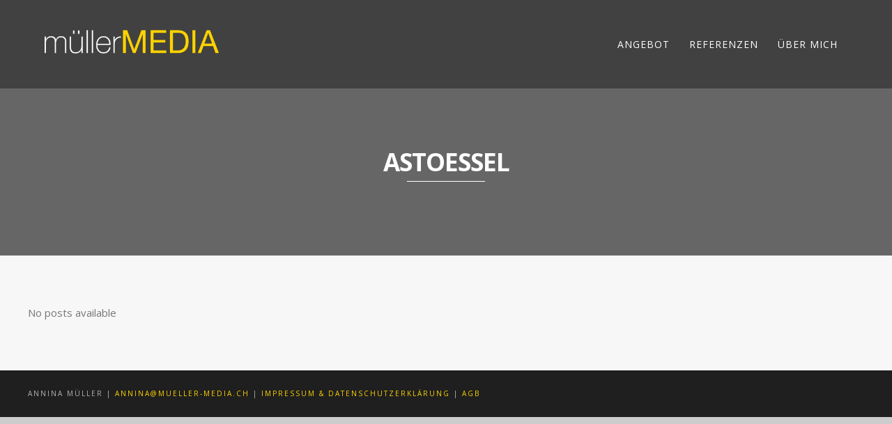

--- FILE ---
content_type: text/html; charset=UTF-8
request_url: https://www.mueller-media.ch/author/astoessel/
body_size: 9540
content:
<!DOCTYPE html>
<html lang="de">
<head>
<meta http-equiv="Content-Type" content="text/html; charset=UTF-8" />

<title>astoessel, Autor bei Müller Media</title>



<!-- Mobile Devices Viewport Resset-->
<meta name="viewport" content="width=device-width, initial-scale=1.0, maximum-scale=1">
<meta name="apple-mobile-web-app-capable" content="yes">
<!-- <meta name="viewport" content="initial-scale=1.0, user-scalable=1" /> -->





<link rel="alternate" type="application/rss+xml" title="Müller Media RSS" href="https://www.mueller-media.ch/feed/" />
<link rel="pingback" href="https://www.mueller-media.ch/xmlrpc.php" />
<link rel="shortcut icon" type="image/x-icon" href="https://www.mueller-media.ch/wp-content/uploads/2016/07/webdesign.png" />

<!--[if lt IE 9]>
<script src="https://www.mueller-media.ch/wp-content/themes/thestory/js/html5shiv.js"></script>
<![endif]-->

<meta name='robots' content='noindex, follow' />

	<!-- This site is optimized with the Yoast SEO plugin v26.0 - https://yoast.com/wordpress/plugins/seo/ -->
	<meta property="og:locale" content="de_DE" />
	<meta property="og:type" content="profile" />
	<meta property="og:title" content="astoessel, Autor bei Müller Media" />
	<meta property="og:site_name" content="Müller Media" />
	<meta name="twitter:card" content="summary_large_image" />
	<script type="application/ld+json" class="yoast-schema-graph">{"@context":"https://schema.org","@graph":[{"@type":"WebSite","@id":"https://www.mueller-media.ch/#website","url":"https://www.mueller-media.ch/","name":"Müller Media","description":"Webdesign – professionell, fair und zuverlässig","publisher":{"@id":"https://www.mueller-media.ch/#organization"},"potentialAction":[{"@type":"SearchAction","target":{"@type":"EntryPoint","urlTemplate":"https://www.mueller-media.ch/?s={search_term_string}"},"query-input":{"@type":"PropertyValueSpecification","valueRequired":true,"valueName":"search_term_string"}}],"inLanguage":"de"},{"@type":"Organization","@id":"https://www.mueller-media.ch/#organization","name":"Müller Media","url":"https://www.mueller-media.ch/","logo":{"@type":"ImageObject","inLanguage":"de","@id":"https://www.mueller-media.ch/#/schema/logo/image/","url":"https://www.mueller-media.ch/wp-content/uploads/2022/05/mueller-media_grey-bg.png","contentUrl":"https://www.mueller-media.ch/wp-content/uploads/2022/05/mueller-media_grey-bg.png","width":800,"height":108,"caption":"Müller Media"},"image":{"@id":"https://www.mueller-media.ch/#/schema/logo/image/"},"sameAs":["https://www.facebook.com/muellermedia2022"]}]}</script>
	<!-- / Yoast SEO plugin. -->


<link rel='dns-prefetch' href='//www.youtube.com' />
<link rel='dns-prefetch' href='//www.googletagmanager.com' />
<link rel="alternate" type="application/rss+xml" title="Müller Media &raquo; Feed" href="https://www.mueller-media.ch/feed/" />
<link rel="alternate" type="application/rss+xml" title="Müller Media &raquo; Kommentar-Feed" href="https://www.mueller-media.ch/comments/feed/" />
<link rel="alternate" type="application/rss+xml" title="Müller Media &raquo; Feed für Beiträge von astoessel" href="https://www.mueller-media.ch/author/astoessel/feed/" />
<style id='wp-img-auto-sizes-contain-inline-css' type='text/css'>
img:is([sizes=auto i],[sizes^="auto," i]){contain-intrinsic-size:3000px 1500px}
/*# sourceURL=wp-img-auto-sizes-contain-inline-css */
</style>
<style id='wp-emoji-styles-inline-css' type='text/css'>

	img.wp-smiley, img.emoji {
		display: inline !important;
		border: none !important;
		box-shadow: none !important;
		height: 1em !important;
		width: 1em !important;
		margin: 0 0.07em !important;
		vertical-align: -0.1em !important;
		background: none !important;
		padding: 0 !important;
	}
/*# sourceURL=wp-emoji-styles-inline-css */
</style>
<style id='wp-block-library-inline-css' type='text/css'>
:root{--wp-block-synced-color:#7a00df;--wp-block-synced-color--rgb:122,0,223;--wp-bound-block-color:var(--wp-block-synced-color);--wp-editor-canvas-background:#ddd;--wp-admin-theme-color:#007cba;--wp-admin-theme-color--rgb:0,124,186;--wp-admin-theme-color-darker-10:#006ba1;--wp-admin-theme-color-darker-10--rgb:0,107,160.5;--wp-admin-theme-color-darker-20:#005a87;--wp-admin-theme-color-darker-20--rgb:0,90,135;--wp-admin-border-width-focus:2px}@media (min-resolution:192dpi){:root{--wp-admin-border-width-focus:1.5px}}.wp-element-button{cursor:pointer}:root .has-very-light-gray-background-color{background-color:#eee}:root .has-very-dark-gray-background-color{background-color:#313131}:root .has-very-light-gray-color{color:#eee}:root .has-very-dark-gray-color{color:#313131}:root .has-vivid-green-cyan-to-vivid-cyan-blue-gradient-background{background:linear-gradient(135deg,#00d084,#0693e3)}:root .has-purple-crush-gradient-background{background:linear-gradient(135deg,#34e2e4,#4721fb 50%,#ab1dfe)}:root .has-hazy-dawn-gradient-background{background:linear-gradient(135deg,#faaca8,#dad0ec)}:root .has-subdued-olive-gradient-background{background:linear-gradient(135deg,#fafae1,#67a671)}:root .has-atomic-cream-gradient-background{background:linear-gradient(135deg,#fdd79a,#004a59)}:root .has-nightshade-gradient-background{background:linear-gradient(135deg,#330968,#31cdcf)}:root .has-midnight-gradient-background{background:linear-gradient(135deg,#020381,#2874fc)}:root{--wp--preset--font-size--normal:16px;--wp--preset--font-size--huge:42px}.has-regular-font-size{font-size:1em}.has-larger-font-size{font-size:2.625em}.has-normal-font-size{font-size:var(--wp--preset--font-size--normal)}.has-huge-font-size{font-size:var(--wp--preset--font-size--huge)}.has-text-align-center{text-align:center}.has-text-align-left{text-align:left}.has-text-align-right{text-align:right}.has-fit-text{white-space:nowrap!important}#end-resizable-editor-section{display:none}.aligncenter{clear:both}.items-justified-left{justify-content:flex-start}.items-justified-center{justify-content:center}.items-justified-right{justify-content:flex-end}.items-justified-space-between{justify-content:space-between}.screen-reader-text{border:0;clip-path:inset(50%);height:1px;margin:-1px;overflow:hidden;padding:0;position:absolute;width:1px;word-wrap:normal!important}.screen-reader-text:focus{background-color:#ddd;clip-path:none;color:#444;display:block;font-size:1em;height:auto;left:5px;line-height:normal;padding:15px 23px 14px;text-decoration:none;top:5px;width:auto;z-index:100000}html :where(.has-border-color){border-style:solid}html :where([style*=border-top-color]){border-top-style:solid}html :where([style*=border-right-color]){border-right-style:solid}html :where([style*=border-bottom-color]){border-bottom-style:solid}html :where([style*=border-left-color]){border-left-style:solid}html :where([style*=border-width]){border-style:solid}html :where([style*=border-top-width]){border-top-style:solid}html :where([style*=border-right-width]){border-right-style:solid}html :where([style*=border-bottom-width]){border-bottom-style:solid}html :where([style*=border-left-width]){border-left-style:solid}html :where(img[class*=wp-image-]){height:auto;max-width:100%}:where(figure){margin:0 0 1em}html :where(.is-position-sticky){--wp-admin--admin-bar--position-offset:var(--wp-admin--admin-bar--height,0px)}@media screen and (max-width:600px){html :where(.is-position-sticky){--wp-admin--admin-bar--position-offset:0px}}

/*# sourceURL=wp-block-library-inline-css */
</style><style id='global-styles-inline-css' type='text/css'>
:root{--wp--preset--aspect-ratio--square: 1;--wp--preset--aspect-ratio--4-3: 4/3;--wp--preset--aspect-ratio--3-4: 3/4;--wp--preset--aspect-ratio--3-2: 3/2;--wp--preset--aspect-ratio--2-3: 2/3;--wp--preset--aspect-ratio--16-9: 16/9;--wp--preset--aspect-ratio--9-16: 9/16;--wp--preset--color--black: #000000;--wp--preset--color--cyan-bluish-gray: #abb8c3;--wp--preset--color--white: #ffffff;--wp--preset--color--pale-pink: #f78da7;--wp--preset--color--vivid-red: #cf2e2e;--wp--preset--color--luminous-vivid-orange: #ff6900;--wp--preset--color--luminous-vivid-amber: #fcb900;--wp--preset--color--light-green-cyan: #7bdcb5;--wp--preset--color--vivid-green-cyan: #00d084;--wp--preset--color--pale-cyan-blue: #8ed1fc;--wp--preset--color--vivid-cyan-blue: #0693e3;--wp--preset--color--vivid-purple: #9b51e0;--wp--preset--gradient--vivid-cyan-blue-to-vivid-purple: linear-gradient(135deg,rgb(6,147,227) 0%,rgb(155,81,224) 100%);--wp--preset--gradient--light-green-cyan-to-vivid-green-cyan: linear-gradient(135deg,rgb(122,220,180) 0%,rgb(0,208,130) 100%);--wp--preset--gradient--luminous-vivid-amber-to-luminous-vivid-orange: linear-gradient(135deg,rgb(252,185,0) 0%,rgb(255,105,0) 100%);--wp--preset--gradient--luminous-vivid-orange-to-vivid-red: linear-gradient(135deg,rgb(255,105,0) 0%,rgb(207,46,46) 100%);--wp--preset--gradient--very-light-gray-to-cyan-bluish-gray: linear-gradient(135deg,rgb(238,238,238) 0%,rgb(169,184,195) 100%);--wp--preset--gradient--cool-to-warm-spectrum: linear-gradient(135deg,rgb(74,234,220) 0%,rgb(151,120,209) 20%,rgb(207,42,186) 40%,rgb(238,44,130) 60%,rgb(251,105,98) 80%,rgb(254,248,76) 100%);--wp--preset--gradient--blush-light-purple: linear-gradient(135deg,rgb(255,206,236) 0%,rgb(152,150,240) 100%);--wp--preset--gradient--blush-bordeaux: linear-gradient(135deg,rgb(254,205,165) 0%,rgb(254,45,45) 50%,rgb(107,0,62) 100%);--wp--preset--gradient--luminous-dusk: linear-gradient(135deg,rgb(255,203,112) 0%,rgb(199,81,192) 50%,rgb(65,88,208) 100%);--wp--preset--gradient--pale-ocean: linear-gradient(135deg,rgb(255,245,203) 0%,rgb(182,227,212) 50%,rgb(51,167,181) 100%);--wp--preset--gradient--electric-grass: linear-gradient(135deg,rgb(202,248,128) 0%,rgb(113,206,126) 100%);--wp--preset--gradient--midnight: linear-gradient(135deg,rgb(2,3,129) 0%,rgb(40,116,252) 100%);--wp--preset--font-size--small: 13px;--wp--preset--font-size--medium: 20px;--wp--preset--font-size--large: 36px;--wp--preset--font-size--x-large: 42px;--wp--preset--spacing--20: 0.44rem;--wp--preset--spacing--30: 0.67rem;--wp--preset--spacing--40: 1rem;--wp--preset--spacing--50: 1.5rem;--wp--preset--spacing--60: 2.25rem;--wp--preset--spacing--70: 3.38rem;--wp--preset--spacing--80: 5.06rem;--wp--preset--shadow--natural: 6px 6px 9px rgba(0, 0, 0, 0.2);--wp--preset--shadow--deep: 12px 12px 50px rgba(0, 0, 0, 0.4);--wp--preset--shadow--sharp: 6px 6px 0px rgba(0, 0, 0, 0.2);--wp--preset--shadow--outlined: 6px 6px 0px -3px rgb(255, 255, 255), 6px 6px rgb(0, 0, 0);--wp--preset--shadow--crisp: 6px 6px 0px rgb(0, 0, 0);}:where(.is-layout-flex){gap: 0.5em;}:where(.is-layout-grid){gap: 0.5em;}body .is-layout-flex{display: flex;}.is-layout-flex{flex-wrap: wrap;align-items: center;}.is-layout-flex > :is(*, div){margin: 0;}body .is-layout-grid{display: grid;}.is-layout-grid > :is(*, div){margin: 0;}:where(.wp-block-columns.is-layout-flex){gap: 2em;}:where(.wp-block-columns.is-layout-grid){gap: 2em;}:where(.wp-block-post-template.is-layout-flex){gap: 1.25em;}:where(.wp-block-post-template.is-layout-grid){gap: 1.25em;}.has-black-color{color: var(--wp--preset--color--black) !important;}.has-cyan-bluish-gray-color{color: var(--wp--preset--color--cyan-bluish-gray) !important;}.has-white-color{color: var(--wp--preset--color--white) !important;}.has-pale-pink-color{color: var(--wp--preset--color--pale-pink) !important;}.has-vivid-red-color{color: var(--wp--preset--color--vivid-red) !important;}.has-luminous-vivid-orange-color{color: var(--wp--preset--color--luminous-vivid-orange) !important;}.has-luminous-vivid-amber-color{color: var(--wp--preset--color--luminous-vivid-amber) !important;}.has-light-green-cyan-color{color: var(--wp--preset--color--light-green-cyan) !important;}.has-vivid-green-cyan-color{color: var(--wp--preset--color--vivid-green-cyan) !important;}.has-pale-cyan-blue-color{color: var(--wp--preset--color--pale-cyan-blue) !important;}.has-vivid-cyan-blue-color{color: var(--wp--preset--color--vivid-cyan-blue) !important;}.has-vivid-purple-color{color: var(--wp--preset--color--vivid-purple) !important;}.has-black-background-color{background-color: var(--wp--preset--color--black) !important;}.has-cyan-bluish-gray-background-color{background-color: var(--wp--preset--color--cyan-bluish-gray) !important;}.has-white-background-color{background-color: var(--wp--preset--color--white) !important;}.has-pale-pink-background-color{background-color: var(--wp--preset--color--pale-pink) !important;}.has-vivid-red-background-color{background-color: var(--wp--preset--color--vivid-red) !important;}.has-luminous-vivid-orange-background-color{background-color: var(--wp--preset--color--luminous-vivid-orange) !important;}.has-luminous-vivid-amber-background-color{background-color: var(--wp--preset--color--luminous-vivid-amber) !important;}.has-light-green-cyan-background-color{background-color: var(--wp--preset--color--light-green-cyan) !important;}.has-vivid-green-cyan-background-color{background-color: var(--wp--preset--color--vivid-green-cyan) !important;}.has-pale-cyan-blue-background-color{background-color: var(--wp--preset--color--pale-cyan-blue) !important;}.has-vivid-cyan-blue-background-color{background-color: var(--wp--preset--color--vivid-cyan-blue) !important;}.has-vivid-purple-background-color{background-color: var(--wp--preset--color--vivid-purple) !important;}.has-black-border-color{border-color: var(--wp--preset--color--black) !important;}.has-cyan-bluish-gray-border-color{border-color: var(--wp--preset--color--cyan-bluish-gray) !important;}.has-white-border-color{border-color: var(--wp--preset--color--white) !important;}.has-pale-pink-border-color{border-color: var(--wp--preset--color--pale-pink) !important;}.has-vivid-red-border-color{border-color: var(--wp--preset--color--vivid-red) !important;}.has-luminous-vivid-orange-border-color{border-color: var(--wp--preset--color--luminous-vivid-orange) !important;}.has-luminous-vivid-amber-border-color{border-color: var(--wp--preset--color--luminous-vivid-amber) !important;}.has-light-green-cyan-border-color{border-color: var(--wp--preset--color--light-green-cyan) !important;}.has-vivid-green-cyan-border-color{border-color: var(--wp--preset--color--vivid-green-cyan) !important;}.has-pale-cyan-blue-border-color{border-color: var(--wp--preset--color--pale-cyan-blue) !important;}.has-vivid-cyan-blue-border-color{border-color: var(--wp--preset--color--vivid-cyan-blue) !important;}.has-vivid-purple-border-color{border-color: var(--wp--preset--color--vivid-purple) !important;}.has-vivid-cyan-blue-to-vivid-purple-gradient-background{background: var(--wp--preset--gradient--vivid-cyan-blue-to-vivid-purple) !important;}.has-light-green-cyan-to-vivid-green-cyan-gradient-background{background: var(--wp--preset--gradient--light-green-cyan-to-vivid-green-cyan) !important;}.has-luminous-vivid-amber-to-luminous-vivid-orange-gradient-background{background: var(--wp--preset--gradient--luminous-vivid-amber-to-luminous-vivid-orange) !important;}.has-luminous-vivid-orange-to-vivid-red-gradient-background{background: var(--wp--preset--gradient--luminous-vivid-orange-to-vivid-red) !important;}.has-very-light-gray-to-cyan-bluish-gray-gradient-background{background: var(--wp--preset--gradient--very-light-gray-to-cyan-bluish-gray) !important;}.has-cool-to-warm-spectrum-gradient-background{background: var(--wp--preset--gradient--cool-to-warm-spectrum) !important;}.has-blush-light-purple-gradient-background{background: var(--wp--preset--gradient--blush-light-purple) !important;}.has-blush-bordeaux-gradient-background{background: var(--wp--preset--gradient--blush-bordeaux) !important;}.has-luminous-dusk-gradient-background{background: var(--wp--preset--gradient--luminous-dusk) !important;}.has-pale-ocean-gradient-background{background: var(--wp--preset--gradient--pale-ocean) !important;}.has-electric-grass-gradient-background{background: var(--wp--preset--gradient--electric-grass) !important;}.has-midnight-gradient-background{background: var(--wp--preset--gradient--midnight) !important;}.has-small-font-size{font-size: var(--wp--preset--font-size--small) !important;}.has-medium-font-size{font-size: var(--wp--preset--font-size--medium) !important;}.has-large-font-size{font-size: var(--wp--preset--font-size--large) !important;}.has-x-large-font-size{font-size: var(--wp--preset--font-size--x-large) !important;}
/*# sourceURL=global-styles-inline-css */
</style>

<style id='classic-theme-styles-inline-css' type='text/css'>
/*! This file is auto-generated */
.wp-block-button__link{color:#fff;background-color:#32373c;border-radius:9999px;box-shadow:none;text-decoration:none;padding:calc(.667em + 2px) calc(1.333em + 2px);font-size:1.125em}.wp-block-file__button{background:#32373c;color:#fff;text-decoration:none}
/*# sourceURL=/wp-includes/css/classic-themes.min.css */
</style>
<link rel='stylesheet' id='pexeto-font-0-css' href='https://www.mueller-media.ch/wp-content/uploads/fonts/0c285548b8abcbc296f5eabfc425b8f6/font.css?v=1685639340' type='text/css' media='all' />
<link rel='stylesheet' id='pexeto-font-1-css' href='https://www.mueller-media.ch/wp-content/uploads/fonts/794d02d1fbe14ad0263e3e8c4b75e77c/font.css?v=1685639346' type='text/css' media='all' />
<link rel='stylesheet' id='pexeto-pretty-photo-css' href='https://www.mueller-media.ch/wp-content/themes/thestory/css/prettyPhoto.css?ver=1.8.3' type='text/css' media='all' />
<link rel='stylesheet' id='pexeto-stylesheet-css' href='https://www.mueller-media.ch/wp-content/themes/thestory-child/style.css?ver=1.8.3' type='text/css' media='all' />
<style id='pexeto-stylesheet-inline-css' type='text/css'>
.header-wrapper, .pg-navigation, .mobile.page-template-template-fullscreen-slider-php #header, .mobile.page-template-template-fullscreen-slider-php .header-wrapper{background-color:#666666;}.dark-header #header{background-color:rgba(51,51,51,0.7);}.fixed-header-scroll #header{background-color:rgba(51,51,51,0.95);}.nav-menu li.mega-menu-item > ul, .nav-menu ul ul li{background-color:#ffffff;}.mob-nav-menu{background-color:rgba(255,255,255,0.96);}.nav-menu ul ul li a, .nav-menu ul .current-menu-item ul a,
							.nav-menu li:hover ul a, .nav-menu .current-menu-parent ul a, .nav-menu .current-menu-ancestor ul a,
							.nav-menu ul ul li:hover a, .nav-menu .mega-menu-item > ul > li > a:hover, .mob-nav-menu ul li a,
							.mob-nav-arrow{color:#666666;}.footer-bottom{background-color:#1f1f1f;}.post, .blog .portfolio, .archive .portfolio, .tabs .current a, .page-template-template-full-custom-php .page-wrapper,
							.content-box, .avatar, .comment-box, .search-results .post-content,
							.pg-info, .ps-wrapper, .content input[type="text"], 
							.content input[type="password"], .content textarea, .contact-captcha-container,
							.recaptcha-input-wrap, .pg-pagination a, #content-container .wp-pagenavi a, 
							#content-container .wp-pagenavi span, #blog-pagination a, 
							.woocommerce .pexeto-woo-columns-3 ul.products li.product, .woocommerce-page .pexeto-woo-columns-3 ul.products li.product,
							.woocommerce .pexeto-woo-columns-4 ul.products li.product, .woocommerce-page .pexeto-woo-columns-4 ul.products li.product,
							.woocommerce ul.cart_list li img, .woocommerce-page ul.cart_list li img, .woocommerce ul.product_list_widget li img, 
							.woocommerce-page ul.product_list_widget li img{background-color:#f7f7f7;}blockquote, .content input[type=text], .content input[type=password], 
							.content textarea, .content input[type=search], .content table th, .content table tr,
							.content table thead, .content .table-bordered, .tabs-container > ul,
							.tabs .current a, .tabs-container .panes, .accordion-title, .avatar,
							.contact-captcha-container, .recaptcha-input-wrap, .pc-header, .rp-list ul, 
							.rp-list li, .archive-page ul, .page-heading, .woocommerce #payment div.form-row, 
							.woocommerce-page #payment div.form-row, .woocommerce #reviews #comments ol.commentlist li .comment-text, 
							.woocommerce-page #reviews #comments ol.commentlist li .comment-text,
							.woocommerce-tabs #commentform textarea, .woocommerce-MyAccount-navigation li{border-color:#f7f7f7;}.sidebar blockquote, .sidebar input[type=text], .sidebar input[type=password], 
								.sidebar textarea, .sidebar input[type=search], .sidebar table th, .sidebar table tr,
								.sidebar table thead, .sidebar .table-bordered, .lp-wrapper, .widget_categories li, 
								.widget_nav_menu li, .widget_archive li, .widget_links li, .widget_recent_entries li, 
								.widget_pages li, #recentcomments li, .widget_meta li, .widget_rss li,
								.comment-form input[type=text], .comment-form textarea, .comments-titile, #reply-title,
								#portfolio-slider .pc-header, #wp-calendar caption, #portfolio-gallery .pc-header,
								.widget_nav_menu ul ul li, .widget_categories ul ul li, .widget_nav_menu ul ul, 
								.widget_categories ul ul, .sidebar .product-categories li,  .sidebar ul.product_list_widget li{border-color:#f7f7f7;}#logo-container img{width:250px; }h1,h2,h3,h4,h5,h6,.pt-price{font-family:'Open Sans';}body{font-family:'Open Sans';font-size:15px;}body, #footer, .sidebar-box, .services-box, .ps-content, .page-masonry .post, .services-title-box{font-size:15px;}#menu ul li a{font-family:'Open Sans';font-size:14px;}.page-title h1{font-family:'Open Sans';font-size:58px;}.content-box{box-shadow:none}

.fixed-header-scroll #header{padding-top:20px; padding-bottom:20px;}

#header{padding-top:40px; padding-bottom:20px;}

.nav-menu ul .current-menu-item > a {color:#fdd200 !important; opacity: 1;}
/*# sourceURL=pexeto-stylesheet-inline-css */
</style>
<script type="text/javascript" src="https://www.mueller-media.ch/wp-includes/js/jquery/jquery.min.js?ver=3.7.1" id="jquery-core-js"></script>
<script type="text/javascript" src="https://www.mueller-media.ch/wp-includes/js/jquery/jquery-migrate.min.js?ver=3.4.1" id="jquery-migrate-js"></script>

<!-- Google Tag (gtac.js) durch Site-Kit hinzugefügt -->
<!-- Von Site Kit hinzugefügtes Google-Analytics-Snippet -->
<script type="text/javascript" src="https://www.googletagmanager.com/gtag/js?id=GT-NFJ2DXD" id="google_gtagjs-js" async></script>
<script type="text/javascript" id="google_gtagjs-js-after">
/* <![CDATA[ */
window.dataLayer = window.dataLayer || [];function gtag(){dataLayer.push(arguments);}
gtag("set","linker",{"domains":["www.mueller-media.ch"]});
gtag("js", new Date());
gtag("set", "developer_id.dZTNiMT", true);
gtag("config", "GT-NFJ2DXD");
//# sourceURL=google_gtagjs-js-after
/* ]]> */
</script>
<link rel="https://api.w.org/" href="https://www.mueller-media.ch/wp-json/" /><link rel="alternate" title="JSON" type="application/json" href="https://www.mueller-media.ch/wp-json/wp/v2/users/1" /><link rel="EditURI" type="application/rsd+xml" title="RSD" href="https://www.mueller-media.ch/xmlrpc.php?rsd" />
<meta name="generator" content="WordPress 6.9" />
<meta name="generator" content="Site Kit by Google 1.162.1" />
</head>
<body class="archive author author-astoessel author-1 wp-theme-thestory wp-child-theme-thestory-child fixed-header contains-posts no-slider dark-header icons-style-light parallax-header">
<div id="main-container" >
	<div  class="page-wrapper" >
		<!--HEADER -->
				<div class="header-wrapper" >

				<header id="header">
			<div class="section-boxed section-header">
						<div id="logo-container">
								<a href="https://www.mueller-media.ch/"><img src="https://www.mueller-media.ch/wp-content/uploads/2022/05/mueller-media_grey-bg.png" alt="Müller Media" /></a>
			</div>	

			
			<div class="mobile-nav">
				<span class="mob-nav-btn">Menu</span>
			</div>
	 		<nav class="navigation-container">
				<div id="menu" class="nav-menu">
				<ul id="menu-hauptmenue" class="menu-ul"><li id="menu-item-1243" class="menu-item menu-item-type-post_type menu-item-object-page menu-item-1243"><a href="https://www.mueller-media.ch/angebot/">Angebot</a></li>
<li id="menu-item-31" class="menu-item menu-item-type-post_type menu-item-object-page menu-item-31"><a href="https://www.mueller-media.ch/referenzen/" title="Kunden &#038; Partner">Referenzen</a></li>
<li id="menu-item-3984" class="menu-item menu-item-type-post_type menu-item-object-page menu-item-3984"><a href="https://www.mueller-media.ch/ueber-mich/">Über mich</a></li>
</ul>				</div>
				
				<div class="header-buttons">
								</div>
			</nav>

				
			<div class="clear"></div>       
			<div id="navigation-line"></div>
		</div>
		</header><!-- end #header -->
	<div class="page-title-wrapper"><div class="page-title">
		<div class="content-boxed">
			<h1>astoessel</h1>
					</div>
	</div>
</div>

</div>
<div id="content-container" class="content-boxed layout-right">
<div id="content" class="content">
No posts available</div> <!-- end main content holder (#content/#full-width) -->
	<div id="sidebar" class="sidebar"></div>
<div class="clear"></div>
</div> <!-- end #content-container -->
</div>
<footer id="footer" class="center">
		<div class="scroll-to-top"><span></span></div>
	
	<div class="footer-bottom">
	<div class="section-boxed">
		<span class="copyrights">
	Annina Müller | <a href="mailto:annina@mueller-media.ch">annina@mueller-media.ch</a> | <a href="/impressum">Impressum  & Datenschutzerklärung </a> | <a href="/agb">AGB</a> </span>
<div class="footer-nav">
</div>


</div>
</div>
</footer> <!-- end #footer-->
</div> <!-- end #main-container -->


<!-- FOOTER ENDS -->

<script type="speculationrules">
{"prefetch":[{"source":"document","where":{"and":[{"href_matches":"/*"},{"not":{"href_matches":["/wp-*.php","/wp-admin/*","/wp-content/uploads/*","/wp-content/*","/wp-content/plugins/*","/wp-content/themes/thestory-child/*","/wp-content/themes/thestory/*","/*\\?(.+)"]}},{"not":{"selector_matches":"a[rel~=\"nofollow\"]"}},{"not":{"selector_matches":".no-prefetch, .no-prefetch a"}}]},"eagerness":"conservative"}]}
</script>
<script type="text/javascript">var PEXETO = PEXETO || {};PEXETO.ajaxurl="https://www.mueller-media.ch/wp-admin/admin-ajax.php";PEXETO.lightboxOptions = {"theme":"pp_default","animation_speed":"normal","overlay_gallery":false,"allow_resize":true};PEXETO.disableRightClick=false;PEXETO.stickyHeader=true;jQuery(document).ready(function($){
					PEXETO.init.initSite();$(".pexeto-contact-form").each(function(){
			$(this).pexetoContactForm({"wrongCaptchaText":"The text you have entered did not match the text on the image. Please try again.","failText":"An error occurred. Message not sent.","validationErrorText":"Please complete all the fields correctly","messageSentText":"Message sent"});
		});});</script><script type="text/javascript" src="https://www.mueller-media.ch/wp-includes/js/underscore.min.js?ver=1.13.7" id="underscore-js"></script>
<script type="text/javascript" src="https://www.mueller-media.ch/wp-content/themes/thestory/js/main.js?ver=1.8.3" id="pexeto-main-js"></script>
<script id="wp-emoji-settings" type="application/json">
{"baseUrl":"https://s.w.org/images/core/emoji/17.0.2/72x72/","ext":".png","svgUrl":"https://s.w.org/images/core/emoji/17.0.2/svg/","svgExt":".svg","source":{"concatemoji":"https://www.mueller-media.ch/wp-includes/js/wp-emoji-release.min.js?ver=6.9"}}
</script>
<script type="module">
/* <![CDATA[ */
/*! This file is auto-generated */
const a=JSON.parse(document.getElementById("wp-emoji-settings").textContent),o=(window._wpemojiSettings=a,"wpEmojiSettingsSupports"),s=["flag","emoji"];function i(e){try{var t={supportTests:e,timestamp:(new Date).valueOf()};sessionStorage.setItem(o,JSON.stringify(t))}catch(e){}}function c(e,t,n){e.clearRect(0,0,e.canvas.width,e.canvas.height),e.fillText(t,0,0);t=new Uint32Array(e.getImageData(0,0,e.canvas.width,e.canvas.height).data);e.clearRect(0,0,e.canvas.width,e.canvas.height),e.fillText(n,0,0);const a=new Uint32Array(e.getImageData(0,0,e.canvas.width,e.canvas.height).data);return t.every((e,t)=>e===a[t])}function p(e,t){e.clearRect(0,0,e.canvas.width,e.canvas.height),e.fillText(t,0,0);var n=e.getImageData(16,16,1,1);for(let e=0;e<n.data.length;e++)if(0!==n.data[e])return!1;return!0}function u(e,t,n,a){switch(t){case"flag":return n(e,"\ud83c\udff3\ufe0f\u200d\u26a7\ufe0f","\ud83c\udff3\ufe0f\u200b\u26a7\ufe0f")?!1:!n(e,"\ud83c\udde8\ud83c\uddf6","\ud83c\udde8\u200b\ud83c\uddf6")&&!n(e,"\ud83c\udff4\udb40\udc67\udb40\udc62\udb40\udc65\udb40\udc6e\udb40\udc67\udb40\udc7f","\ud83c\udff4\u200b\udb40\udc67\u200b\udb40\udc62\u200b\udb40\udc65\u200b\udb40\udc6e\u200b\udb40\udc67\u200b\udb40\udc7f");case"emoji":return!a(e,"\ud83e\u1fac8")}return!1}function f(e,t,n,a){let r;const o=(r="undefined"!=typeof WorkerGlobalScope&&self instanceof WorkerGlobalScope?new OffscreenCanvas(300,150):document.createElement("canvas")).getContext("2d",{willReadFrequently:!0}),s=(o.textBaseline="top",o.font="600 32px Arial",{});return e.forEach(e=>{s[e]=t(o,e,n,a)}),s}function r(e){var t=document.createElement("script");t.src=e,t.defer=!0,document.head.appendChild(t)}a.supports={everything:!0,everythingExceptFlag:!0},new Promise(t=>{let n=function(){try{var e=JSON.parse(sessionStorage.getItem(o));if("object"==typeof e&&"number"==typeof e.timestamp&&(new Date).valueOf()<e.timestamp+604800&&"object"==typeof e.supportTests)return e.supportTests}catch(e){}return null}();if(!n){if("undefined"!=typeof Worker&&"undefined"!=typeof OffscreenCanvas&&"undefined"!=typeof URL&&URL.createObjectURL&&"undefined"!=typeof Blob)try{var e="postMessage("+f.toString()+"("+[JSON.stringify(s),u.toString(),c.toString(),p.toString()].join(",")+"));",a=new Blob([e],{type:"text/javascript"});const r=new Worker(URL.createObjectURL(a),{name:"wpTestEmojiSupports"});return void(r.onmessage=e=>{i(n=e.data),r.terminate(),t(n)})}catch(e){}i(n=f(s,u,c,p))}t(n)}).then(e=>{for(const n in e)a.supports[n]=e[n],a.supports.everything=a.supports.everything&&a.supports[n],"flag"!==n&&(a.supports.everythingExceptFlag=a.supports.everythingExceptFlag&&a.supports[n]);var t;a.supports.everythingExceptFlag=a.supports.everythingExceptFlag&&!a.supports.flag,a.supports.everything||((t=a.source||{}).concatemoji?r(t.concatemoji):t.wpemoji&&t.twemoji&&(r(t.twemoji),r(t.wpemoji)))});
//# sourceURL=https://www.mueller-media.ch/wp-includes/js/wp-emoji-loader.min.js
/* ]]> */
</script>
</body>
</html>

--- FILE ---
content_type: text/css
request_url: https://www.mueller-media.ch/wp-content/uploads/fonts/0c285548b8abcbc296f5eabfc425b8f6/font.css?v=1685639340
body_size: 575
content:
/*
 * Font file created by Local Google Fonts 0.21.0
 * Created: Thu, 01 Jun 2023 17:08:53 +0000
 * Handle: pexeto-font-0
 * Original URL: https://fonts.googleapis.com/css?family=Open+Sans%3A400%2C300%2C400italic%2C700
*/

/* cyrillic-ext */
@font-face {
  font-family: 'Open Sans';
  font-style: italic;
  font-weight: 400;
  font-stretch: 100%;
  src: url(https://www.mueller-media.ch/wp-content/uploads/fonts/0c285548b8abcbc296f5eabfc425b8f6/open-sans-cyrillic-ext-v35-italic-400.woff2?c=1685639333) format('woff2');
  unicode-range: U+0460-052F, U+1C80-1C88, U+20B4, U+2DE0-2DFF, U+A640-A69F, U+FE2E-FE2F;
}
/* cyrillic */
@font-face {
  font-family: 'Open Sans';
  font-style: italic;
  font-weight: 400;
  font-stretch: 100%;
  src: url(https://www.mueller-media.ch/wp-content/uploads/fonts/0c285548b8abcbc296f5eabfc425b8f6/open-sans-cyrillic-v35-italic-400.woff2?c=1685639333) format('woff2');
  unicode-range: U+0301, U+0400-045F, U+0490-0491, U+04B0-04B1, U+2116;
}
/* greek-ext */
@font-face {
  font-family: 'Open Sans';
  font-style: italic;
  font-weight: 400;
  font-stretch: 100%;
  src: url(https://www.mueller-media.ch/wp-content/uploads/fonts/0c285548b8abcbc296f5eabfc425b8f6/open-sans-greek-ext-v35-italic-400.woff2?c=1685639333) format('woff2');
  unicode-range: U+1F00-1FFF;
}
/* greek */
@font-face {
  font-family: 'Open Sans';
  font-style: italic;
  font-weight: 400;
  font-stretch: 100%;
  src: url(https://www.mueller-media.ch/wp-content/uploads/fonts/0c285548b8abcbc296f5eabfc425b8f6/open-sans-greek-v35-italic-400.woff2?c=1685639334) format('woff2');
  unicode-range: U+0370-03FF;
}
/* hebrew */
@font-face {
  font-family: 'Open Sans';
  font-style: italic;
  font-weight: 400;
  font-stretch: 100%;
  src: url(https://www.mueller-media.ch/wp-content/uploads/fonts/0c285548b8abcbc296f5eabfc425b8f6/open-sans-hebrew-v35-italic-400.woff2?c=1685639334) format('woff2');
  unicode-range: U+0590-05FF, U+200C-2010, U+20AA, U+25CC, U+FB1D-FB4F;
}
/* vietnamese */
@font-face {
  font-family: 'Open Sans';
  font-style: italic;
  font-weight: 400;
  font-stretch: 100%;
  src: url(https://www.mueller-media.ch/wp-content/uploads/fonts/0c285548b8abcbc296f5eabfc425b8f6/open-sans--v35-italic-400.woff2?c=1685639334) format('woff2');
  unicode-range: U+0102-0103, U+0110-0111, U+0128-0129, U+0168-0169, U+01A0-01A1, U+01AF-01B0, U+0300-0301, U+0303-0304, U+0308-0309, U+0323, U+0329, U+1EA0-1EF9, U+20AB;
}
/* latin-ext */
@font-face {
  font-family: 'Open Sans';
  font-style: italic;
  font-weight: 400;
  font-stretch: 100%;
  src: url(https://www.mueller-media.ch/wp-content/uploads/fonts/0c285548b8abcbc296f5eabfc425b8f6/open-sans--v35-italic-400.woff2?c=1685639334) format('woff2');
  unicode-range: U+0100-02AF, U+0304, U+0308, U+0329, U+1E00-1E9F, U+1EF2-1EFF, U+2020, U+20A0-20AB, U+20AD-20CF, U+2113, U+2C60-2C7F, U+A720-A7FF;
}
/* latin */
@font-face {
  font-family: 'Open Sans';
  font-style: italic;
  font-weight: 400;
  font-stretch: 100%;
  src: url(https://www.mueller-media.ch/wp-content/uploads/fonts/0c285548b8abcbc296f5eabfc425b8f6/open-sans--v35-italic-400.woff2?c=1685639335) format('woff2');
  unicode-range: U+0000-00FF, U+0131, U+0152-0153, U+02BB-02BC, U+02C6, U+02DA, U+02DC, U+0304, U+0308, U+0329, U+2000-206F, U+2074, U+20AC, U+2122, U+2191, U+2193, U+2212, U+2215, U+FEFF, U+FFFD;
}
/* cyrillic-ext */
@font-face {
  font-family: 'Open Sans';
  font-style: normal;
  font-weight: 300;
  font-stretch: 100%;
  src: url(https://www.mueller-media.ch/wp-content/uploads/fonts/0c285548b8abcbc296f5eabfc425b8f6/open-sans-cyrillic-ext-v35-normal-300.woff2?c=1685639335) format('woff2');
  unicode-range: U+0460-052F, U+1C80-1C88, U+20B4, U+2DE0-2DFF, U+A640-A69F, U+FE2E-FE2F;
}
/* cyrillic */
@font-face {
  font-family: 'Open Sans';
  font-style: normal;
  font-weight: 300;
  font-stretch: 100%;
  src: url(https://www.mueller-media.ch/wp-content/uploads/fonts/0c285548b8abcbc296f5eabfc425b8f6/open-sans-cyrillic-v35-normal-300.woff2?c=1685639335) format('woff2');
  unicode-range: U+0301, U+0400-045F, U+0490-0491, U+04B0-04B1, U+2116;
}
/* greek-ext */
@font-face {
  font-family: 'Open Sans';
  font-style: normal;
  font-weight: 300;
  font-stretch: 100%;
  src: url(https://www.mueller-media.ch/wp-content/uploads/fonts/0c285548b8abcbc296f5eabfc425b8f6/open-sans-greek-ext-v35-normal-300.woff2?c=1685639335) format('woff2');
  unicode-range: U+1F00-1FFF;
}
/* greek */
@font-face {
  font-family: 'Open Sans';
  font-style: normal;
  font-weight: 300;
  font-stretch: 100%;
  src: url(https://www.mueller-media.ch/wp-content/uploads/fonts/0c285548b8abcbc296f5eabfc425b8f6/open-sans-greek-v35-normal-300.woff2?c=1685639336) format('woff2');
  unicode-range: U+0370-03FF;
}
/* hebrew */
@font-face {
  font-family: 'Open Sans';
  font-style: normal;
  font-weight: 300;
  font-stretch: 100%;
  src: url(https://www.mueller-media.ch/wp-content/uploads/fonts/0c285548b8abcbc296f5eabfc425b8f6/open-sans-hebrew-v35-normal-300.woff2?c=1685639336) format('woff2');
  unicode-range: U+0590-05FF, U+200C-2010, U+20AA, U+25CC, U+FB1D-FB4F;
}
/* vietnamese */
@font-face {
  font-family: 'Open Sans';
  font-style: normal;
  font-weight: 300;
  font-stretch: 100%;
  src: url(https://www.mueller-media.ch/wp-content/uploads/fonts/0c285548b8abcbc296f5eabfc425b8f6/open-sans--v35-normal-300.woff2?c=1685639336) format('woff2');
  unicode-range: U+0102-0103, U+0110-0111, U+0128-0129, U+0168-0169, U+01A0-01A1, U+01AF-01B0, U+0300-0301, U+0303-0304, U+0308-0309, U+0323, U+0329, U+1EA0-1EF9, U+20AB;
}
/* latin-ext */
@font-face {
  font-family: 'Open Sans';
  font-style: normal;
  font-weight: 300;
  font-stretch: 100%;
  src: url(https://www.mueller-media.ch/wp-content/uploads/fonts/0c285548b8abcbc296f5eabfc425b8f6/open-sans--v35-normal-300.woff2?c=1685639336) format('woff2');
  unicode-range: U+0100-02AF, U+0304, U+0308, U+0329, U+1E00-1E9F, U+1EF2-1EFF, U+2020, U+20A0-20AB, U+20AD-20CF, U+2113, U+2C60-2C7F, U+A720-A7FF;
}
/* latin */
@font-face {
  font-family: 'Open Sans';
  font-style: normal;
  font-weight: 300;
  font-stretch: 100%;
  src: url(https://www.mueller-media.ch/wp-content/uploads/fonts/0c285548b8abcbc296f5eabfc425b8f6/open-sans--v35-normal-300.woff2?c=1685639336) format('woff2');
  unicode-range: U+0000-00FF, U+0131, U+0152-0153, U+02BB-02BC, U+02C6, U+02DA, U+02DC, U+0304, U+0308, U+0329, U+2000-206F, U+2074, U+20AC, U+2122, U+2191, U+2193, U+2212, U+2215, U+FEFF, U+FFFD;
}
/* cyrillic-ext */
@font-face {
  font-family: 'Open Sans';
  font-style: normal;
  font-weight: 400;
  font-stretch: 100%;
  src: url(https://www.mueller-media.ch/wp-content/uploads/fonts/0c285548b8abcbc296f5eabfc425b8f6/open-sans-cyrillic-ext-v35-normal-300.woff2?c=1685639335) format('woff2');
  unicode-range: U+0460-052F, U+1C80-1C88, U+20B4, U+2DE0-2DFF, U+A640-A69F, U+FE2E-FE2F;
}
/* cyrillic */
@font-face {
  font-family: 'Open Sans';
  font-style: normal;
  font-weight: 400;
  font-stretch: 100%;
  src: url(https://www.mueller-media.ch/wp-content/uploads/fonts/0c285548b8abcbc296f5eabfc425b8f6/open-sans-cyrillic-v35-normal-300.woff2?c=1685639335) format('woff2');
  unicode-range: U+0301, U+0400-045F, U+0490-0491, U+04B0-04B1, U+2116;
}
/* greek-ext */
@font-face {
  font-family: 'Open Sans';
  font-style: normal;
  font-weight: 400;
  font-stretch: 100%;
  src: url(https://www.mueller-media.ch/wp-content/uploads/fonts/0c285548b8abcbc296f5eabfc425b8f6/open-sans-greek-ext-v35-normal-300.woff2?c=1685639335) format('woff2');
  unicode-range: U+1F00-1FFF;
}
/* greek */
@font-face {
  font-family: 'Open Sans';
  font-style: normal;
  font-weight: 400;
  font-stretch: 100%;
  src: url(https://www.mueller-media.ch/wp-content/uploads/fonts/0c285548b8abcbc296f5eabfc425b8f6/open-sans-greek-v35-normal-300.woff2?c=1685639336) format('woff2');
  unicode-range: U+0370-03FF;
}
/* hebrew */
@font-face {
  font-family: 'Open Sans';
  font-style: normal;
  font-weight: 400;
  font-stretch: 100%;
  src: url(https://www.mueller-media.ch/wp-content/uploads/fonts/0c285548b8abcbc296f5eabfc425b8f6/open-sans-hebrew-v35-normal-300.woff2?c=1685639336) format('woff2');
  unicode-range: U+0590-05FF, U+200C-2010, U+20AA, U+25CC, U+FB1D-FB4F;
}
/* vietnamese */
@font-face {
  font-family: 'Open Sans';
  font-style: normal;
  font-weight: 400;
  font-stretch: 100%;
  src: url(https://www.mueller-media.ch/wp-content/uploads/fonts/0c285548b8abcbc296f5eabfc425b8f6/open-sans--v35-normal-300.woff2?c=1685639336) format('woff2');
  unicode-range: U+0102-0103, U+0110-0111, U+0128-0129, U+0168-0169, U+01A0-01A1, U+01AF-01B0, U+0300-0301, U+0303-0304, U+0308-0309, U+0323, U+0329, U+1EA0-1EF9, U+20AB;
}
/* latin-ext */
@font-face {
  font-family: 'Open Sans';
  font-style: normal;
  font-weight: 400;
  font-stretch: 100%;
  src: url(https://www.mueller-media.ch/wp-content/uploads/fonts/0c285548b8abcbc296f5eabfc425b8f6/open-sans--v35-normal-300.woff2?c=1685639336) format('woff2');
  unicode-range: U+0100-02AF, U+0304, U+0308, U+0329, U+1E00-1E9F, U+1EF2-1EFF, U+2020, U+20A0-20AB, U+20AD-20CF, U+2113, U+2C60-2C7F, U+A720-A7FF;
}
/* latin */
@font-face {
  font-family: 'Open Sans';
  font-style: normal;
  font-weight: 400;
  font-stretch: 100%;
  src: url(https://www.mueller-media.ch/wp-content/uploads/fonts/0c285548b8abcbc296f5eabfc425b8f6/open-sans--v35-normal-300.woff2?c=1685639336) format('woff2');
  unicode-range: U+0000-00FF, U+0131, U+0152-0153, U+02BB-02BC, U+02C6, U+02DA, U+02DC, U+0304, U+0308, U+0329, U+2000-206F, U+2074, U+20AC, U+2122, U+2191, U+2193, U+2212, U+2215, U+FEFF, U+FFFD;
}
/* cyrillic-ext */
@font-face {
  font-family: 'Open Sans';
  font-style: normal;
  font-weight: 700;
  font-stretch: 100%;
  src: url(https://www.mueller-media.ch/wp-content/uploads/fonts/0c285548b8abcbc296f5eabfc425b8f6/open-sans-cyrillic-ext-v35-normal-300.woff2?c=1685639335) format('woff2');
  unicode-range: U+0460-052F, U+1C80-1C88, U+20B4, U+2DE0-2DFF, U+A640-A69F, U+FE2E-FE2F;
}
/* cyrillic */
@font-face {
  font-family: 'Open Sans';
  font-style: normal;
  font-weight: 700;
  font-stretch: 100%;
  src: url(https://www.mueller-media.ch/wp-content/uploads/fonts/0c285548b8abcbc296f5eabfc425b8f6/open-sans-cyrillic-v35-normal-300.woff2?c=1685639335) format('woff2');
  unicode-range: U+0301, U+0400-045F, U+0490-0491, U+04B0-04B1, U+2116;
}
/* greek-ext */
@font-face {
  font-family: 'Open Sans';
  font-style: normal;
  font-weight: 700;
  font-stretch: 100%;
  src: url(https://www.mueller-media.ch/wp-content/uploads/fonts/0c285548b8abcbc296f5eabfc425b8f6/open-sans-greek-ext-v35-normal-300.woff2?c=1685639335) format('woff2');
  unicode-range: U+1F00-1FFF;
}
/* greek */
@font-face {
  font-family: 'Open Sans';
  font-style: normal;
  font-weight: 700;
  font-stretch: 100%;
  src: url(https://www.mueller-media.ch/wp-content/uploads/fonts/0c285548b8abcbc296f5eabfc425b8f6/open-sans-greek-v35-normal-300.woff2?c=1685639336) format('woff2');
  unicode-range: U+0370-03FF;
}
/* hebrew */
@font-face {
  font-family: 'Open Sans';
  font-style: normal;
  font-weight: 700;
  font-stretch: 100%;
  src: url(https://www.mueller-media.ch/wp-content/uploads/fonts/0c285548b8abcbc296f5eabfc425b8f6/open-sans-hebrew-v35-normal-300.woff2?c=1685639336) format('woff2');
  unicode-range: U+0590-05FF, U+200C-2010, U+20AA, U+25CC, U+FB1D-FB4F;
}
/* vietnamese */
@font-face {
  font-family: 'Open Sans';
  font-style: normal;
  font-weight: 700;
  font-stretch: 100%;
  src: url(https://www.mueller-media.ch/wp-content/uploads/fonts/0c285548b8abcbc296f5eabfc425b8f6/open-sans--v35-normal-300.woff2?c=1685639336) format('woff2');
  unicode-range: U+0102-0103, U+0110-0111, U+0128-0129, U+0168-0169, U+01A0-01A1, U+01AF-01B0, U+0300-0301, U+0303-0304, U+0308-0309, U+0323, U+0329, U+1EA0-1EF9, U+20AB;
}
/* latin-ext */
@font-face {
  font-family: 'Open Sans';
  font-style: normal;
  font-weight: 700;
  font-stretch: 100%;
  src: url(https://www.mueller-media.ch/wp-content/uploads/fonts/0c285548b8abcbc296f5eabfc425b8f6/open-sans--v35-normal-300.woff2?c=1685639336) format('woff2');
  unicode-range: U+0100-02AF, U+0304, U+0308, U+0329, U+1E00-1E9F, U+1EF2-1EFF, U+2020, U+20A0-20AB, U+20AD-20CF, U+2113, U+2C60-2C7F, U+A720-A7FF;
}
/* latin */
@font-face {
  font-family: 'Open Sans';
  font-style: normal;
  font-weight: 700;
  font-stretch: 100%;
  src: url(https://www.mueller-media.ch/wp-content/uploads/fonts/0c285548b8abcbc296f5eabfc425b8f6/open-sans--v35-normal-300.woff2?c=1685639336) format('woff2');
  unicode-range: U+0000-00FF, U+0131, U+0152-0153, U+02BB-02BC, U+02C6, U+02DA, U+02DC, U+0304, U+0308, U+0329, U+2000-206F, U+2074, U+20AC, U+2122, U+2191, U+2193, U+2212, U+2215, U+FEFF, U+FFFD;
}
